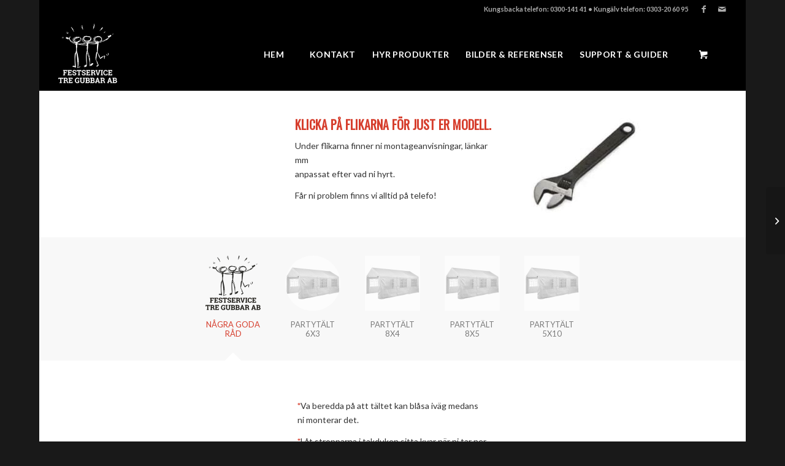

--- FILE ---
content_type: text/html; charset=UTF-8
request_url: https://tregubbar.se/blog/portfolio-item/monteringsanvisning-partytalt/
body_size: 18047
content:
<!DOCTYPE html>
<html lang="sv-SE" class="html_boxed responsive av-preloader-disabled  html_header_top html_logo_left html_main_nav_header html_menu_right html_large html_header_sticky html_header_shrinking html_header_topbar_active html_mobile_menu_tablet html_header_searchicon_disabled html_content_align_center html_header_unstick_top_disabled html_header_stretch html_elegant-blog html_av-submenu-hidden html_av-submenu-display-click html_av-overlay-side html_av-overlay-side-classic html_av-submenu-clone html_entry_id_4698 html_cart_at_menu av-cookies-no-cookie-consent av-no-preview av-default-lightbox html_text_menu_active av-mobile-menu-switch-default">
<head>
<meta charset="UTF-8" />


<!-- mobile setting -->
<meta name="viewport" content="width=device-width, initial-scale=1">

<!-- Scripts/CSS and wp_head hook -->
<title>Monteringsanvisning Partytält &#8211; Festservice Tre Gubbar AB</title>
<meta name='robots' content='max-image-preview:large' />
	<style>img:is([sizes="auto" i], [sizes^="auto," i]) { contain-intrinsic-size: 3000px 1500px }</style>
	<link rel="alternate" type="application/rss+xml" title="Festservice Tre Gubbar AB &raquo; Webbflöde" href="https://tregubbar.se/feed/" />
<link rel="alternate" type="application/rss+xml" title="Festservice Tre Gubbar AB &raquo; Kommentarsflöde" href="https://tregubbar.se/comments/feed/" />

<!-- google webfont font replacement -->

			<script type='text/javascript'>

				(function() {

					/*	check if webfonts are disabled by user setting via cookie - or user must opt in.	*/
					var html = document.getElementsByTagName('html')[0];
					var cookie_check = html.className.indexOf('av-cookies-needs-opt-in') >= 0 || html.className.indexOf('av-cookies-can-opt-out') >= 0;
					var allow_continue = true;
					var silent_accept_cookie = html.className.indexOf('av-cookies-user-silent-accept') >= 0;

					if( cookie_check && ! silent_accept_cookie )
					{
						if( ! document.cookie.match(/aviaCookieConsent/) || html.className.indexOf('av-cookies-session-refused') >= 0 )
						{
							allow_continue = false;
						}
						else
						{
							if( ! document.cookie.match(/aviaPrivacyRefuseCookiesHideBar/) )
							{
								allow_continue = false;
							}
							else if( ! document.cookie.match(/aviaPrivacyEssentialCookiesEnabled/) )
							{
								allow_continue = false;
							}
							else if( document.cookie.match(/aviaPrivacyGoogleWebfontsDisabled/) )
							{
								allow_continue = false;
							}
						}
					}

					if( allow_continue )
					{
						var f = document.createElement('link');

						f.type 	= 'text/css';
						f.rel 	= 'stylesheet';
						f.href 	= 'https://fonts.googleapis.com/css?family=Oswald%7CLato:300,400,700&display=auto';
						f.id 	= 'avia-google-webfont';

						document.getElementsByTagName('head')[0].appendChild(f);
					}
				})();

			</script>
			<style type="text/css">
.hasCountdown{text-shadow:transparent 0 1px 1px;overflow:hidden;padding:5px}
.countdown_rtl{direction:rtl}
.countdown_holding span{background-color:#ccc}
.countdown_row{clear:both;width:100%;text-align:center}
.countdown_show1 .countdown_section{width:98%}
.countdown_show2 .countdown_section{width:48%}
.countdown_show3 .countdown_section{width:32.5%}
.countdown_show4 .countdown_section{width:24.5%}
.countdown_show5 .countdown_section{width:19.5%}
.countdown_show6 .countdown_section{width:16.25%}
.countdown_show7 .countdown_section{width:14%}
.countdown_section{display:block;float:left;font-size:75%;text-align:center;margin:3px 0}
.countdown_amount{font-size:200%}
.countdown_descr{display:block;width:100%}
a.countdown_infolink{display:block;border-radius:10px;width:14px;height:13px;float:right;font-size:9px;line-height:13px;font-weight:700;text-align:center;position:relative;top:-15px;border:1px solid}
#countdown-preview{padding:10px}
</style>
<link rel='stylesheet' id='wp-block-library-css' href='https://tregubbar.se/wp-includes/css/dist/block-library/style.min.css?ver=6.7.4' type='text/css' media='all' />
<style id='global-styles-inline-css' type='text/css'>
:root{--wp--preset--aspect-ratio--square: 1;--wp--preset--aspect-ratio--4-3: 4/3;--wp--preset--aspect-ratio--3-4: 3/4;--wp--preset--aspect-ratio--3-2: 3/2;--wp--preset--aspect-ratio--2-3: 2/3;--wp--preset--aspect-ratio--16-9: 16/9;--wp--preset--aspect-ratio--9-16: 9/16;--wp--preset--color--black: #000000;--wp--preset--color--cyan-bluish-gray: #abb8c3;--wp--preset--color--white: #ffffff;--wp--preset--color--pale-pink: #f78da7;--wp--preset--color--vivid-red: #cf2e2e;--wp--preset--color--luminous-vivid-orange: #ff6900;--wp--preset--color--luminous-vivid-amber: #fcb900;--wp--preset--color--light-green-cyan: #7bdcb5;--wp--preset--color--vivid-green-cyan: #00d084;--wp--preset--color--pale-cyan-blue: #8ed1fc;--wp--preset--color--vivid-cyan-blue: #0693e3;--wp--preset--color--vivid-purple: #9b51e0;--wp--preset--color--metallic-red: #b02b2c;--wp--preset--color--maximum-yellow-red: #edae44;--wp--preset--color--yellow-sun: #eeee22;--wp--preset--color--palm-leaf: #83a846;--wp--preset--color--aero: #7bb0e7;--wp--preset--color--old-lavender: #745f7e;--wp--preset--color--steel-teal: #5f8789;--wp--preset--color--raspberry-pink: #d65799;--wp--preset--color--medium-turquoise: #4ecac2;--wp--preset--gradient--vivid-cyan-blue-to-vivid-purple: linear-gradient(135deg,rgba(6,147,227,1) 0%,rgb(155,81,224) 100%);--wp--preset--gradient--light-green-cyan-to-vivid-green-cyan: linear-gradient(135deg,rgb(122,220,180) 0%,rgb(0,208,130) 100%);--wp--preset--gradient--luminous-vivid-amber-to-luminous-vivid-orange: linear-gradient(135deg,rgba(252,185,0,1) 0%,rgba(255,105,0,1) 100%);--wp--preset--gradient--luminous-vivid-orange-to-vivid-red: linear-gradient(135deg,rgba(255,105,0,1) 0%,rgb(207,46,46) 100%);--wp--preset--gradient--very-light-gray-to-cyan-bluish-gray: linear-gradient(135deg,rgb(238,238,238) 0%,rgb(169,184,195) 100%);--wp--preset--gradient--cool-to-warm-spectrum: linear-gradient(135deg,rgb(74,234,220) 0%,rgb(151,120,209) 20%,rgb(207,42,186) 40%,rgb(238,44,130) 60%,rgb(251,105,98) 80%,rgb(254,248,76) 100%);--wp--preset--gradient--blush-light-purple: linear-gradient(135deg,rgb(255,206,236) 0%,rgb(152,150,240) 100%);--wp--preset--gradient--blush-bordeaux: linear-gradient(135deg,rgb(254,205,165) 0%,rgb(254,45,45) 50%,rgb(107,0,62) 100%);--wp--preset--gradient--luminous-dusk: linear-gradient(135deg,rgb(255,203,112) 0%,rgb(199,81,192) 50%,rgb(65,88,208) 100%);--wp--preset--gradient--pale-ocean: linear-gradient(135deg,rgb(255,245,203) 0%,rgb(182,227,212) 50%,rgb(51,167,181) 100%);--wp--preset--gradient--electric-grass: linear-gradient(135deg,rgb(202,248,128) 0%,rgb(113,206,126) 100%);--wp--preset--gradient--midnight: linear-gradient(135deg,rgb(2,3,129) 0%,rgb(40,116,252) 100%);--wp--preset--font-size--small: 1rem;--wp--preset--font-size--medium: 1.125rem;--wp--preset--font-size--large: 1.75rem;--wp--preset--font-size--x-large: clamp(1.75rem, 3vw, 2.25rem);--wp--preset--font-family--inter: "Inter", sans-serif;--wp--preset--font-family--cardo: Cardo;--wp--preset--spacing--20: 0.44rem;--wp--preset--spacing--30: 0.67rem;--wp--preset--spacing--40: 1rem;--wp--preset--spacing--50: 1.5rem;--wp--preset--spacing--60: 2.25rem;--wp--preset--spacing--70: 3.38rem;--wp--preset--spacing--80: 5.06rem;--wp--preset--shadow--natural: 6px 6px 9px rgba(0, 0, 0, 0.2);--wp--preset--shadow--deep: 12px 12px 50px rgba(0, 0, 0, 0.4);--wp--preset--shadow--sharp: 6px 6px 0px rgba(0, 0, 0, 0.2);--wp--preset--shadow--outlined: 6px 6px 0px -3px rgba(255, 255, 255, 1), 6px 6px rgba(0, 0, 0, 1);--wp--preset--shadow--crisp: 6px 6px 0px rgba(0, 0, 0, 1);}:root { --wp--style--global--content-size: 800px;--wp--style--global--wide-size: 1130px; }:where(body) { margin: 0; }.wp-site-blocks > .alignleft { float: left; margin-right: 2em; }.wp-site-blocks > .alignright { float: right; margin-left: 2em; }.wp-site-blocks > .aligncenter { justify-content: center; margin-left: auto; margin-right: auto; }:where(.is-layout-flex){gap: 0.5em;}:where(.is-layout-grid){gap: 0.5em;}.is-layout-flow > .alignleft{float: left;margin-inline-start: 0;margin-inline-end: 2em;}.is-layout-flow > .alignright{float: right;margin-inline-start: 2em;margin-inline-end: 0;}.is-layout-flow > .aligncenter{margin-left: auto !important;margin-right: auto !important;}.is-layout-constrained > .alignleft{float: left;margin-inline-start: 0;margin-inline-end: 2em;}.is-layout-constrained > .alignright{float: right;margin-inline-start: 2em;margin-inline-end: 0;}.is-layout-constrained > .aligncenter{margin-left: auto !important;margin-right: auto !important;}.is-layout-constrained > :where(:not(.alignleft):not(.alignright):not(.alignfull)){max-width: var(--wp--style--global--content-size);margin-left: auto !important;margin-right: auto !important;}.is-layout-constrained > .alignwide{max-width: var(--wp--style--global--wide-size);}body .is-layout-flex{display: flex;}.is-layout-flex{flex-wrap: wrap;align-items: center;}.is-layout-flex > :is(*, div){margin: 0;}body .is-layout-grid{display: grid;}.is-layout-grid > :is(*, div){margin: 0;}body{padding-top: 0px;padding-right: 0px;padding-bottom: 0px;padding-left: 0px;}a:where(:not(.wp-element-button)){text-decoration: underline;}:root :where(.wp-element-button, .wp-block-button__link){background-color: #32373c;border-width: 0;color: #fff;font-family: inherit;font-size: inherit;line-height: inherit;padding: calc(0.667em + 2px) calc(1.333em + 2px);text-decoration: none;}.has-black-color{color: var(--wp--preset--color--black) !important;}.has-cyan-bluish-gray-color{color: var(--wp--preset--color--cyan-bluish-gray) !important;}.has-white-color{color: var(--wp--preset--color--white) !important;}.has-pale-pink-color{color: var(--wp--preset--color--pale-pink) !important;}.has-vivid-red-color{color: var(--wp--preset--color--vivid-red) !important;}.has-luminous-vivid-orange-color{color: var(--wp--preset--color--luminous-vivid-orange) !important;}.has-luminous-vivid-amber-color{color: var(--wp--preset--color--luminous-vivid-amber) !important;}.has-light-green-cyan-color{color: var(--wp--preset--color--light-green-cyan) !important;}.has-vivid-green-cyan-color{color: var(--wp--preset--color--vivid-green-cyan) !important;}.has-pale-cyan-blue-color{color: var(--wp--preset--color--pale-cyan-blue) !important;}.has-vivid-cyan-blue-color{color: var(--wp--preset--color--vivid-cyan-blue) !important;}.has-vivid-purple-color{color: var(--wp--preset--color--vivid-purple) !important;}.has-metallic-red-color{color: var(--wp--preset--color--metallic-red) !important;}.has-maximum-yellow-red-color{color: var(--wp--preset--color--maximum-yellow-red) !important;}.has-yellow-sun-color{color: var(--wp--preset--color--yellow-sun) !important;}.has-palm-leaf-color{color: var(--wp--preset--color--palm-leaf) !important;}.has-aero-color{color: var(--wp--preset--color--aero) !important;}.has-old-lavender-color{color: var(--wp--preset--color--old-lavender) !important;}.has-steel-teal-color{color: var(--wp--preset--color--steel-teal) !important;}.has-raspberry-pink-color{color: var(--wp--preset--color--raspberry-pink) !important;}.has-medium-turquoise-color{color: var(--wp--preset--color--medium-turquoise) !important;}.has-black-background-color{background-color: var(--wp--preset--color--black) !important;}.has-cyan-bluish-gray-background-color{background-color: var(--wp--preset--color--cyan-bluish-gray) !important;}.has-white-background-color{background-color: var(--wp--preset--color--white) !important;}.has-pale-pink-background-color{background-color: var(--wp--preset--color--pale-pink) !important;}.has-vivid-red-background-color{background-color: var(--wp--preset--color--vivid-red) !important;}.has-luminous-vivid-orange-background-color{background-color: var(--wp--preset--color--luminous-vivid-orange) !important;}.has-luminous-vivid-amber-background-color{background-color: var(--wp--preset--color--luminous-vivid-amber) !important;}.has-light-green-cyan-background-color{background-color: var(--wp--preset--color--light-green-cyan) !important;}.has-vivid-green-cyan-background-color{background-color: var(--wp--preset--color--vivid-green-cyan) !important;}.has-pale-cyan-blue-background-color{background-color: var(--wp--preset--color--pale-cyan-blue) !important;}.has-vivid-cyan-blue-background-color{background-color: var(--wp--preset--color--vivid-cyan-blue) !important;}.has-vivid-purple-background-color{background-color: var(--wp--preset--color--vivid-purple) !important;}.has-metallic-red-background-color{background-color: var(--wp--preset--color--metallic-red) !important;}.has-maximum-yellow-red-background-color{background-color: var(--wp--preset--color--maximum-yellow-red) !important;}.has-yellow-sun-background-color{background-color: var(--wp--preset--color--yellow-sun) !important;}.has-palm-leaf-background-color{background-color: var(--wp--preset--color--palm-leaf) !important;}.has-aero-background-color{background-color: var(--wp--preset--color--aero) !important;}.has-old-lavender-background-color{background-color: var(--wp--preset--color--old-lavender) !important;}.has-steel-teal-background-color{background-color: var(--wp--preset--color--steel-teal) !important;}.has-raspberry-pink-background-color{background-color: var(--wp--preset--color--raspberry-pink) !important;}.has-medium-turquoise-background-color{background-color: var(--wp--preset--color--medium-turquoise) !important;}.has-black-border-color{border-color: var(--wp--preset--color--black) !important;}.has-cyan-bluish-gray-border-color{border-color: var(--wp--preset--color--cyan-bluish-gray) !important;}.has-white-border-color{border-color: var(--wp--preset--color--white) !important;}.has-pale-pink-border-color{border-color: var(--wp--preset--color--pale-pink) !important;}.has-vivid-red-border-color{border-color: var(--wp--preset--color--vivid-red) !important;}.has-luminous-vivid-orange-border-color{border-color: var(--wp--preset--color--luminous-vivid-orange) !important;}.has-luminous-vivid-amber-border-color{border-color: var(--wp--preset--color--luminous-vivid-amber) !important;}.has-light-green-cyan-border-color{border-color: var(--wp--preset--color--light-green-cyan) !important;}.has-vivid-green-cyan-border-color{border-color: var(--wp--preset--color--vivid-green-cyan) !important;}.has-pale-cyan-blue-border-color{border-color: var(--wp--preset--color--pale-cyan-blue) !important;}.has-vivid-cyan-blue-border-color{border-color: var(--wp--preset--color--vivid-cyan-blue) !important;}.has-vivid-purple-border-color{border-color: var(--wp--preset--color--vivid-purple) !important;}.has-metallic-red-border-color{border-color: var(--wp--preset--color--metallic-red) !important;}.has-maximum-yellow-red-border-color{border-color: var(--wp--preset--color--maximum-yellow-red) !important;}.has-yellow-sun-border-color{border-color: var(--wp--preset--color--yellow-sun) !important;}.has-palm-leaf-border-color{border-color: var(--wp--preset--color--palm-leaf) !important;}.has-aero-border-color{border-color: var(--wp--preset--color--aero) !important;}.has-old-lavender-border-color{border-color: var(--wp--preset--color--old-lavender) !important;}.has-steel-teal-border-color{border-color: var(--wp--preset--color--steel-teal) !important;}.has-raspberry-pink-border-color{border-color: var(--wp--preset--color--raspberry-pink) !important;}.has-medium-turquoise-border-color{border-color: var(--wp--preset--color--medium-turquoise) !important;}.has-vivid-cyan-blue-to-vivid-purple-gradient-background{background: var(--wp--preset--gradient--vivid-cyan-blue-to-vivid-purple) !important;}.has-light-green-cyan-to-vivid-green-cyan-gradient-background{background: var(--wp--preset--gradient--light-green-cyan-to-vivid-green-cyan) !important;}.has-luminous-vivid-amber-to-luminous-vivid-orange-gradient-background{background: var(--wp--preset--gradient--luminous-vivid-amber-to-luminous-vivid-orange) !important;}.has-luminous-vivid-orange-to-vivid-red-gradient-background{background: var(--wp--preset--gradient--luminous-vivid-orange-to-vivid-red) !important;}.has-very-light-gray-to-cyan-bluish-gray-gradient-background{background: var(--wp--preset--gradient--very-light-gray-to-cyan-bluish-gray) !important;}.has-cool-to-warm-spectrum-gradient-background{background: var(--wp--preset--gradient--cool-to-warm-spectrum) !important;}.has-blush-light-purple-gradient-background{background: var(--wp--preset--gradient--blush-light-purple) !important;}.has-blush-bordeaux-gradient-background{background: var(--wp--preset--gradient--blush-bordeaux) !important;}.has-luminous-dusk-gradient-background{background: var(--wp--preset--gradient--luminous-dusk) !important;}.has-pale-ocean-gradient-background{background: var(--wp--preset--gradient--pale-ocean) !important;}.has-electric-grass-gradient-background{background: var(--wp--preset--gradient--electric-grass) !important;}.has-midnight-gradient-background{background: var(--wp--preset--gradient--midnight) !important;}.has-small-font-size{font-size: var(--wp--preset--font-size--small) !important;}.has-medium-font-size{font-size: var(--wp--preset--font-size--medium) !important;}.has-large-font-size{font-size: var(--wp--preset--font-size--large) !important;}.has-x-large-font-size{font-size: var(--wp--preset--font-size--x-large) !important;}.has-inter-font-family{font-family: var(--wp--preset--font-family--inter) !important;}.has-cardo-font-family{font-family: var(--wp--preset--font-family--cardo) !important;}
:where(.wp-block-post-template.is-layout-flex){gap: 1.25em;}:where(.wp-block-post-template.is-layout-grid){gap: 1.25em;}
:where(.wp-block-columns.is-layout-flex){gap: 2em;}:where(.wp-block-columns.is-layout-grid){gap: 2em;}
:root :where(.wp-block-pullquote){font-size: 1.5em;line-height: 1.6;}
</style>
<link rel='stylesheet' id='contact-form-7-css' href='https://tregubbar.se/wp-content/plugins/contact-form-7/includes/css/styles.css?ver=6.0.4' type='text/css' media='all' />
<link rel='stylesheet' id='eeb-css-frontend-css' href='https://tregubbar.se/wp-content/plugins/email-encoder-bundle/core/includes/assets/css/style.css?ver=250224-203313' type='text/css' media='all' />
<link rel='stylesheet' id='dashicons-css' href='https://tregubbar.se/wp-includes/css/dashicons.min.css?ver=6.7.4' type='text/css' media='all' />
<style id='woocommerce-inline-inline-css' type='text/css'>
.woocommerce form .form-row .required { visibility: visible; }
</style>
<link rel='stylesheet' id='jquery-ui-style-css' href='https://tregubbar.se/wp-content/plugins/booster-plus-for-woocommerce/includes/css/jquery-ui.css?ver=1769347734' type='text/css' media='all' />
<link rel='stylesheet' id='wcj-timepicker-style-css' href='https://tregubbar.se/wp-content/plugins/booster-plus-for-woocommerce/includes/lib/timepicker/jquery.timepicker.min.css?ver=6.0.5' type='text/css' media='all' />
<link rel='stylesheet' id='brands-styles-css' href='https://tregubbar.se/wp-content/plugins/woocommerce/assets/css/brands.css?ver=9.7.2' type='text/css' media='all' />
<link rel='stylesheet' id='wpsoftdev-wcpca-main-css-css' href='https://tregubbar.se/wp-content/plugins/wpsoftdev-wc-product-category-accordion/assets/css/style.css?ver=1.0.5' type='text/css' media='all' />
<link rel='stylesheet' id='avia-merged-styles-css' href='https://tregubbar.se/wp-content/uploads/dynamic_avia/avia-merged-styles-65e2f58d8e12271cc9cf05756bdf264b---6949dcc6c2652.css' type='text/css' media='all' />
<link rel='stylesheet' id='avia-single-post-4698-css' href='https://tregubbar.se/wp-content/uploads/dynamic_avia/avia_posts_css/post-4698.css?ver=ver-1766459060' type='text/css' media='all' />
<script type="text/javascript" src="https://tregubbar.se/wp-includes/js/jquery/jquery.min.js?ver=3.7.1" id="jquery-core-js"></script>
<script type="text/javascript" src="https://tregubbar.se/wp-includes/js/jquery/jquery-migrate.min.js?ver=3.4.1" id="jquery-migrate-js"></script>
<script type="text/javascript" src="https://tregubbar.se/wp-content/plugins/email-encoder-bundle/core/includes/assets/js/custom.js?ver=250224-203313" id="eeb-js-frontend-js"></script>
<script type="text/javascript" src="https://tregubbar.se/wp-content/plugins/woocommerce/assets/js/js-cookie/js.cookie.min.js?ver=2.1.4-wc.9.7.2" id="js-cookie-js" defer="defer" data-wp-strategy="defer"></script>
<script type="text/javascript" id="wc-cart-fragments-js-extra">
/* <![CDATA[ */
var wc_cart_fragments_params = {"ajax_url":"\/wp-admin\/admin-ajax.php","wc_ajax_url":"\/?wc-ajax=%%endpoint%%","cart_hash_key":"wc_cart_hash_63926f47cb133d1626f05ee47203c74e","fragment_name":"wc_fragments_63926f47cb133d1626f05ee47203c74e","request_timeout":"5000"};
/* ]]> */
</script>
<script type="text/javascript" src="https://tregubbar.se/wp-content/plugins/woocommerce/assets/js/frontend/cart-fragments.min.js?ver=9.7.2" id="wc-cart-fragments-js" defer="defer" data-wp-strategy="defer"></script>
<script type="text/javascript" src="https://tregubbar.se/wp-content/plugins/woocommerce/assets/js/jquery-blockui/jquery.blockUI.min.js?ver=2.7.0-wc.9.7.2" id="jquery-blockui-js" defer="defer" data-wp-strategy="defer"></script>
<script type="text/javascript" id="wc-add-to-cart-js-extra">
/* <![CDATA[ */
var wc_add_to_cart_params = {"ajax_url":"\/wp-admin\/admin-ajax.php","wc_ajax_url":"\/?wc-ajax=%%endpoint%%","i18n_view_cart":"Visa varukorg","cart_url":"https:\/\/tregubbar.se\/varukorg\/","is_cart":"","cart_redirect_after_add":"no"};
/* ]]> */
</script>
<script type="text/javascript" src="https://tregubbar.se/wp-content/plugins/woocommerce/assets/js/frontend/add-to-cart.min.js?ver=9.7.2" id="wc-add-to-cart-js" defer="defer" data-wp-strategy="defer"></script>
<script type="text/javascript" id="woocommerce-js-extra">
/* <![CDATA[ */
var woocommerce_params = {"ajax_url":"\/wp-admin\/admin-ajax.php","wc_ajax_url":"\/?wc-ajax=%%endpoint%%","i18n_password_show":"Visa l\u00f6senord","i18n_password_hide":"D\u00f6lj l\u00f6senord"};
/* ]]> */
</script>
<script type="text/javascript" src="https://tregubbar.se/wp-content/plugins/woocommerce/assets/js/frontend/woocommerce.min.js?ver=9.7.2" id="woocommerce-js" defer="defer" data-wp-strategy="defer"></script>
<script type="text/javascript" src="https://tregubbar.se/wp-content/uploads/dynamic_avia/avia-head-scripts-d73a0d4e3379767a508e1451e323f2e8---6949dcc6d5347.js" id="avia-head-scripts-js"></script>
<link rel="https://api.w.org/" href="https://tregubbar.se/wp-json/" /><link rel="alternate" title="JSON" type="application/json" href="https://tregubbar.se/wp-json/wp/v2/portfolio/4698" /><link rel="EditURI" type="application/rsd+xml" title="RSD" href="https://tregubbar.se/xmlrpc.php?rsd" />
<meta name="generator" content="WordPress 6.7.4" />
<meta name="generator" content="WooCommerce 9.7.2" />
<link rel="canonical" href="https://tregubbar.se/blog/portfolio-item/monteringsanvisning-partytalt/" />
<link rel='shortlink' href='https://tregubbar.se/?p=4698' />
<link rel="alternate" title="oEmbed (JSON)" type="application/json+oembed" href="https://tregubbar.se/wp-json/oembed/1.0/embed?url=https%3A%2F%2Ftregubbar.se%2Fblog%2Fportfolio-item%2Fmonteringsanvisning-partytalt%2F" />
<link rel="alternate" title="oEmbed (XML)" type="text/xml+oembed" href="https://tregubbar.se/wp-json/oembed/1.0/embed?url=https%3A%2F%2Ftregubbar.se%2Fblog%2Fportfolio-item%2Fmonteringsanvisning-partytalt%2F&#038;format=xml" />
<link rel="profile" href="https://gmpg.org/xfn/11" />
<link rel="alternate" type="application/rss+xml" title="Festservice Tre Gubbar AB RSS2 Feed" href="https://tregubbar.se/feed/" />
<link rel="pingback" href="https://tregubbar.se/xmlrpc.php" />
<!--[if lt IE 9]><script src="https://tregubbar.se/wp-content/themes/enfold/js/html5shiv.js"></script><![endif]-->
<link rel="icon" href="https://tregubbar.se/wp-content/uploads/2020/02/Logga-tre-gubbar-svart-utan-bakgrund-e1572880709116-288x300.png" type="image/png">
	<noscript><style>.woocommerce-product-gallery{ opacity: 1 !important; }</style></noscript>
	
<!-- To speed up the rendering and to display the site as fast as possible to the user we include some styles and scripts for above the fold content inline -->
<script type="text/javascript">'use strict';var avia_is_mobile=!1;if(/Android|webOS|iPhone|iPad|iPod|BlackBerry|IEMobile|Opera Mini/i.test(navigator.userAgent)&&'ontouchstart' in document.documentElement){avia_is_mobile=!0;document.documentElement.className+=' avia_mobile '}
else{document.documentElement.className+=' avia_desktop '};document.documentElement.className+=' js_active ';(function(){var e=['-webkit-','-moz-','-ms-',''],n='',o=!1,a=!1;for(var t in e){if(e[t]+'transform' in document.documentElement.style){o=!0;n=e[t]+'transform'};if(e[t]+'perspective' in document.documentElement.style){a=!0}};if(o){document.documentElement.className+=' avia_transform '};if(a){document.documentElement.className+=' avia_transform3d '};if(typeof document.getElementsByClassName=='function'&&typeof document.documentElement.getBoundingClientRect=='function'&&avia_is_mobile==!1){if(n&&window.innerHeight>0){setTimeout(function(){var e=0,o={},a=0,t=document.getElementsByClassName('av-parallax'),i=window.pageYOffset||document.documentElement.scrollTop;for(e=0;e<t.length;e++){t[e].style.top='0px';o=t[e].getBoundingClientRect();a=Math.ceil((window.innerHeight+i-o.top)*0.3);t[e].style[n]='translate(0px, '+a+'px)';t[e].style.top='auto';t[e].className+=' enabled-parallax '}},50)}}})();</script><style class='wp-fonts-local' type='text/css'>
@font-face{font-family:Inter;font-style:normal;font-weight:300 900;font-display:fallback;src:url('https://tregubbar.se/wp-content/plugins/woocommerce/assets/fonts/Inter-VariableFont_slnt,wght.woff2') format('woff2');font-stretch:normal;}
@font-face{font-family:Cardo;font-style:normal;font-weight:400;font-display:fallback;src:url('https://tregubbar.se/wp-content/plugins/woocommerce/assets/fonts/cardo_normal_400.woff2') format('woff2');}
</style>
<style type="text/css">
		@font-face {font-family: 'entypo-fontello'; font-weight: normal; font-style: normal; font-display: auto;
		src: url('https://tregubbar.se/wp-content/themes/enfold/config-templatebuilder/avia-template-builder/assets/fonts/entypo-fontello.woff2') format('woff2'),
		url('https://tregubbar.se/wp-content/themes/enfold/config-templatebuilder/avia-template-builder/assets/fonts/entypo-fontello.woff') format('woff'),
		url('https://tregubbar.se/wp-content/themes/enfold/config-templatebuilder/avia-template-builder/assets/fonts/entypo-fontello.ttf') format('truetype'),
		url('https://tregubbar.se/wp-content/themes/enfold/config-templatebuilder/avia-template-builder/assets/fonts/entypo-fontello.svg#entypo-fontello') format('svg'),
		url('https://tregubbar.se/wp-content/themes/enfold/config-templatebuilder/avia-template-builder/assets/fonts/entypo-fontello.eot'),
		url('https://tregubbar.se/wp-content/themes/enfold/config-templatebuilder/avia-template-builder/assets/fonts/entypo-fontello.eot?#iefix') format('embedded-opentype');
		} #top .avia-font-entypo-fontello, body .avia-font-entypo-fontello, html body [data-av_iconfont='entypo-fontello']:before{ font-family: 'entypo-fontello'; }
		</style>

<!--
Debugging Info for Theme support: 

Theme: Enfold
Version: 5.7
Installed: enfold
AviaFramework Version: 5.6
AviaBuilder Version: 5.3
aviaElementManager Version: 1.0.1
- - - - - - - - - - -
ChildTheme: Enfold Child
ChildTheme Version: 1.0
ChildTheme Installed: enfold

- - - - - - - - - - -
ML:8589934592-PU:49-PLA:13
WP:6.7.4
Compress: CSS:all theme files - JS:all theme files
Updates: disabled
PLAu:10
-->
</head>

<body id="top" class="portfolio-template-default single single-portfolio postid-4698 wp-custom-logo boxed no_sidebar_border rtl_columns av-curtain-numeric oswald lato  theme-enfold woocommerce-no-js avia-responsive-images-support avia-woocommerce-30 av-recaptcha-enabled av-google-badge-hide" itemscope="itemscope" itemtype="https://schema.org/WebPage" >

	
	<div id='wrap_all'>

	
<header id='header' class='all_colors header_color dark_bg_color  av_header_top av_logo_left av_main_nav_header av_menu_right av_large av_header_sticky av_header_shrinking av_header_stretch av_mobile_menu_tablet av_header_searchicon_disabled av_header_unstick_top_disabled av_seperator_big_border av_bottom_nav_disabled  av_alternate_logo_active' data-av_shrink_factor='50' role="banner" itemscope="itemscope" itemtype="https://schema.org/WPHeader" >

		<div id='header_meta' class='container_wrap container_wrap_meta  av_icon_active_right av_extra_header_active av_phone_active_right av_entry_id_4698'>

			      <div class='container'>
			      <ul class='noLightbox social_bookmarks icon_count_2'><li class='social_bookmarks_facebook av-social-link-facebook social_icon_1'><a target="_blank" aria-label="Link to Facebook" href='https://www.facebook.com/tregubbarkungsbacka/' aria-hidden='false' data-av_icon='' data-av_iconfont='entypo-fontello' title='Facebook' rel="noopener"><span class='avia_hidden_link_text'>Facebook</span></a></li><li class='social_bookmarks_mail av-social-link-mail social_icon_2'><a aria-label="Link to Mail" href="javascript:;" data-enc-email="vasb[at]gerthoone.fr" aria-hidden="false" data-av_icon="" data-av_iconfont="entypo-fontello" title="Mail" class="mail-link" data-wpel-link="ignore"><span class='avia_hidden_link_text'>Mail</span></a></li></ul><div class='phone-info '><div>Kungsbacka telefon: 0300-141 41 • Kungälv telefon: 0303-20 60 95</div></div>			      </div>
		</div>

		<div  id='header_main' class='container_wrap container_wrap_logo'>

        <div class='container av-logo-container'><div class='inner-container'><span class='logo avia-standard-logo'><a href='https://tregubbar.se/' class='' aria-label='Logga-tre-gubbar_neg' title='Logga-tre-gubbar_neg'><img src="https://tregubbar.se/wp-content/uploads/2020/03/Logga-tre-gubbar_neg.png" srcset="https://tregubbar.se/wp-content/uploads/2020/03/Logga-tre-gubbar_neg.png 700w, https://tregubbar.se/wp-content/uploads/2020/03/Logga-tre-gubbar_neg-290x300.png 290w, https://tregubbar.se/wp-content/uploads/2020/03/Logga-tre-gubbar_neg-36x36.png 36w, https://tregubbar.se/wp-content/uploads/2020/03/Logga-tre-gubbar_neg-682x705.png 682w, https://tregubbar.se/wp-content/uploads/2020/03/Logga-tre-gubbar_neg-600x621.png 600w" sizes="(max-width: 700px) 100vw, 700px" height="100" width="300" alt='Festservice Tre Gubbar AB' title='Logga-tre-gubbar_neg' /></a></span><nav class='main_menu' data-selectname='Välj en sida'  role="navigation" itemscope="itemscope" itemtype="https://schema.org/SiteNavigationElement" ><div class="avia-menu av-main-nav-wrap"><ul role="menu" class="menu av-main-nav" id="avia-menu"><li role="menuitem" id="menu-item-915" class="menu-item menu-item-type-custom menu-item-object-custom menu-item-home menu-item-top-level menu-item-top-level-1"><a href="https://tregubbar.se/" itemprop="url" tabindex="0"><span class="avia-bullet"></span><span class="avia-menu-text">Hem</span><span class="avia-menu-fx"><span class="avia-arrow-wrap"><span class="avia-arrow"></span></span></span></a></li>
<li role="menuitem" id="menu-item-971" class="menu-item menu-item-type-post_type menu-item-object-page menu-item-has-children menu-item-top-level menu-item-top-level-2"><a href="https://tregubbar.se/kontakt/" itemprop="url" tabindex="0"><span class="avia-bullet"></span><span class="avia-menu-text">Kontakt</span><span class="avia-menu-fx"><span class="avia-arrow-wrap"><span class="avia-arrow"></span></span></span></a>


<ul class="sub-menu">
	<li role="menuitem" id="menu-item-2449" class="menu-item menu-item-type-post_type menu-item-object-page"><a href="https://tregubbar.se/om-oss/" itemprop="url" tabindex="0"><span class="avia-bullet"></span><span class="avia-menu-text">Om oss</span></a></li>
	<li role="menuitem" id="menu-item-21993" class="menu-item menu-item-type-post_type menu-item-object-page"><a href="https://tregubbar.se/valj-ort-oppettider/" itemprop="url" tabindex="0"><span class="avia-bullet"></span><span class="avia-menu-text">Öppettider</span></a></li>
</ul>
</li>
<li role="menuitem" id="menu-item-21698" class="menu-item menu-item-type-post_type menu-item-object-page menu-item-top-level menu-item-top-level-3"><a href="https://tregubbar.se/valj-ort/" itemprop="url" tabindex="0"><span class="avia-bullet"></span><span class="avia-menu-text">Hyr produkter</span><span class="avia-menu-fx"><span class="avia-arrow-wrap"><span class="avia-arrow"></span></span></span></a></li>
<li role="menuitem" id="menu-item-2433" class="menu-item menu-item-type-post_type menu-item-object-page menu-item-has-children menu-item-top-level menu-item-top-level-4"><a href="https://tregubbar.se/bilder-referenser/" itemprop="url" tabindex="0"><span class="avia-bullet"></span><span class="avia-menu-text">Bilder &#038; Referenser</span><span class="avia-menu-fx"><span class="avia-arrow-wrap"><span class="avia-arrow"></span></span></span></a>


<ul class="sub-menu">
	<li role="menuitem" id="menu-item-4601" class="menu-item menu-item-type-post_type menu-item-object-page"><a href="https://tregubbar.se/bilder-referenser/talt/" itemprop="url" tabindex="0"><span class="avia-bullet"></span><span class="avia-menu-text">Tält</span></a></li>
	<li role="menuitem" id="menu-item-4600" class="menu-item menu-item-type-post_type menu-item-object-page"><a href="https://tregubbar.se/bilder-referenser/talt-2/" itemprop="url" tabindex="0"><span class="avia-bullet"></span><span class="avia-menu-text">Möbler</span></a></li>
	<li role="menuitem" id="menu-item-4599" class="menu-item menu-item-type-post_type menu-item-object-page"><a href="https://tregubbar.se/bilder-referenser/talt-3/" itemprop="url" tabindex="0"><span class="avia-bullet"></span><span class="avia-menu-text">Bar &#038; Kyl</span></a></li>
	<li role="menuitem" id="menu-item-4598" class="menu-item menu-item-type-post_type menu-item-object-page"><a href="https://tregubbar.se/bilder-referenser/talt-4/" itemprop="url" tabindex="0"><span class="avia-bullet"></span><span class="avia-menu-text">Lite mer udda bilder</span></a></li>
	<li role="menuitem" id="menu-item-4596" class="menu-item menu-item-type-post_type menu-item-object-page"><a href="https://tregubbar.se/bilder-referenser/talt-5/" itemprop="url" tabindex="0"><span class="avia-bullet"></span><span class="avia-menu-text">Entré &#038; garderob</span></a></li>
	<li role="menuitem" id="menu-item-4597" class="menu-item menu-item-type-post_type menu-item-object-page"><a href="https://tregubbar.se/bilder-referenser/talt-6/" itemprop="url" tabindex="0"><span class="avia-bullet"></span><span class="avia-menu-text">Scener</span></a></li>
	<li role="menuitem" id="menu-item-4595" class="menu-item menu-item-type-post_type menu-item-object-page"><a href="https://tregubbar.se/bilder-referenser/talt-7/" itemprop="url" tabindex="0"><span class="avia-bullet"></span><span class="avia-menu-text">Dekor</span></a></li>
</ul>
</li>
<li role="menuitem" id="menu-item-4007" class="menu-item menu-item-type-post_type menu-item-object-page menu-item-top-level menu-item-top-level-5"><a href="https://tregubbar.se/support-guider/" itemprop="url" tabindex="0"><span class="avia-bullet"></span><span class="avia-menu-text">Support &#038; Guider</span><span class="avia-menu-fx"><span class="avia-arrow-wrap"><span class="avia-arrow"></span></span></span></a></li>
<li class="av-burger-menu-main menu-item-avia-special " role="menuitem">
	        			<a href="#" aria-label="Menu" aria-hidden="false">
							<span class="av-hamburger av-hamburger--spin av-js-hamburger">
								<span class="av-hamburger-box">
						          <span class="av-hamburger-inner"></span>
						          <strong>Menu</strong>
								</span>
							</span>
							<span class="avia_hidden_link_text">Menu</span>
						</a>
	        		   </li></ul></div><ul id="menu-item-shop" class = 'menu-item cart_dropdown ' data-success='är tillagt i kundvagnen'><li class="cart_dropdown_first"><a class='cart_dropdown_link' href='https://tregubbar.se/varukorg/'><span aria-hidden='true' data-av_icon='' data-av_iconfont='entypo-fontello'></span><span class='av-cart-counter '>0</span><span class="avia_hidden_link_text">Shopping Cart</span></a><!--<span class='cart_subtotal'><span class="woocommerce-Price-amount amount"><bdi>0,00&nbsp;<span class="woocommerce-Price-currencySymbol">&#107;&#114;</span></bdi></span></span>--><div class="dropdown_widget dropdown_widget_cart"><div class="avia-arrow"></div><div class="widget_shopping_cart_content"></div></div></li></ul></nav></div> </div> 
		<!-- end container_wrap-->
		</div>
<div class="header_bg"></div>
<!-- end header -->
</header>

	<div id='main' class='all_colors' data-scroll-offset='116'>

	<div id='av-layout-grid-1'  class='av-layout-grid-container av-3ui62y-f72e3f63d4077e3a92fb1ff58b0f276c entry-content-wrapper main_color av-flex-cells  avia-builder-el-0  el_before_av_tab_section  avia-builder-el-first   container_wrap fullsize'  >
<div class='flex_cell av-23md62-4aa09a98a78a88526a09d359056bd03e av-gridrow-cell av_one_full no_margin  avia-builder-el-1  avia-builder-el-no-sibling '  ><div class='flex_cell_inner'>
<div class='flex_column_table av-4se5e5-cbfe17e23db69539b5531ac20d59be61 sc-av_one_third av-equal-height-column-flextable'><div  class='flex_column av-4se5e5-cbfe17e23db69539b5531ac20d59be61 av_one_third  avia-builder-el-2  el_before_av_one_third  avia-builder-el-first  first flex_column_table_cell av-equal-height-column av-align-middle av-zero-column-padding  '     ></div><div class='av-flex-placeholder'></div><div  class='flex_column av-4se5e5-5b2a666fd7c7c36e0e718188db7a6f9a av_one_third  avia-builder-el-3  el_after_av_one_third  el_before_av_one_third  flex_column_table_cell av-equal-height-column av-align-middle av-zero-column-padding  '     ><section  class='av_textblock_section av-kdgb9r39-64d4ceebeaaf9f8c0daa8b04c88f992b '   itemscope="itemscope" itemtype="https://schema.org/CreativeWork" ><div class='avia_textblock'  itemprop="text" ><h3 style="text-align: left;"><strong>Klicka på flikarna för just er modell.</strong></h3>
<p style="text-align: left;">Under flikarna finner ni montageanvisningar, länkar mm<br />
anpassat efter vad ni hyrt.</p>
<p>Får ni problem finns vi alltid på telefo!</p>
</div></section></div><div class='av-flex-placeholder'></div><div  class='flex_column av-4se5e5-5b2a666fd7c7c36e0e718188db7a6f9a av_one_third  avia-builder-el-5  el_after_av_one_third  avia-builder-el-last  flex_column_table_cell av-equal-height-column av-align-middle av-zero-column-padding  '     ><div  class='avia-image-container av-kdgbadey-a3191b9f267598d93a462cfcd11a94d2 av-styling- avia_animated_image av-animated-when-visible-95 fade-in avia-align-left  avia-builder-el-6  avia-builder-el-no-sibling '   itemprop="image" itemscope="itemscope" itemtype="https://schema.org/ImageObject" ><div class="avia-image-container-inner"><div class="avia-image-overlay-wrap"><img decoding="async" fetchpriority="high" class='wp-image-6714 avia-img-lazy-loading-not-6714 avia_image ' src="https://tregubbar.se/wp-content/uploads/2021/01/skiftnyckel-180x180.jpg" alt='' title='skiftnyckel'  height="180" width="180"  itemprop="thumbnailUrl" srcset="https://tregubbar.se/wp-content/uploads/2021/01/skiftnyckel-180x180.jpg 180w, https://tregubbar.se/wp-content/uploads/2021/01/skiftnyckel-36x36.jpg 36w, https://tregubbar.se/wp-content/uploads/2021/01/skiftnyckel-100x100.jpg 100w" sizes="(max-width: 180px) 100vw, 180px" /></div></div></div></div></div><!--close column table wrapper. Autoclose: 1 --></div></div>
</div>
<div id='av-tab-section-1'  class='av-tab-section-container entry-content-wrapper main_color av-tab-no-transition av-tab-content-auto  av-tab-above-content  avia-builder-el-7  el_after_av_layout_row  el_before_av_one_full  tab-section-not-first container_wrap fullsize'  ><div class='av-tab-section-outer-container av-edbn5m-64dbde8afef64ae5eb40491378c965d7'><div class='av-tab-section-tab-title-container avia-tab-title-padding-default' role='tablist'><a href='#ngra-goda-rd' data-av-tab-section-title='1' class='av-section-tab-title av-active-tab-title no-scroll av-5mgjvu-9c4864969e361091a5c4811f3634c0b4 av-tab-no-icon av-tab-with-image noHover ' role='tab' tabindex='0' aria-controls='av-tab-section-1-1'><span class='av-tab-section-image' style='background-image: url(https://tregubbar.se/wp-content/uploads/2020/03/Logga-tre-gubbar-svart-utan-bakgrund-180x180.png);'></span><span class='av-outer-tab-title'><span class='av-inner-tab-title'>Några goda råd</span></span><span class="av-tab-arrow-container"><span></span></span></a><a href='#partytaelt-6x3' data-av-tab-section-title='2' class='av-section-tab-title  av-klsff0ox-c836e99b89a99ab3615fdfe5753822e8 av-tab-no-icon av-tab-with-image noHover av-tab-image-circle' role='tab' tabindex='0' aria-controls='av-tab-section-1-2'><span class='av-tab-section-image' style='background-image: url(https://tregubbar.se/wp-content/uploads/2020/04/6x3-180x180.jpg);'></span><span class='av-outer-tab-title'><span class='av-inner-tab-title'>Partytält 6x3</span></span><span class="av-tab-arrow-container"><span></span></span></a><a href='#partytaelt-8x4' data-av-tab-section-title='3' class='av-section-tab-title  av-4gbx4a-62950c2edf404a75293c2a3bd126ca4a av-tab-no-icon av-tab-with-image noHover ' role='tab' tabindex='0' aria-controls='av-tab-section-1-3'><span class='av-tab-section-image' style='background-image: url(https://tregubbar.se/wp-content/uploads/2020/04/6x3-1-180x180.jpg);'></span><span class='av-outer-tab-title'><span class='av-inner-tab-title'>Partytält 8x4 </span></span><span class="av-tab-arrow-container"><span></span></span></a><a href='#partytaelt-8x5' data-av-tab-section-title='4' class='av-section-tab-title  av-33vvmi-d2b7289c2467b97d622e38a2ce3668cb av-tab-no-icon av-tab-with-image noHover ' role='tab' tabindex='0' aria-controls='av-tab-section-1-4'><span class='av-tab-section-image' style='background-image: url(https://tregubbar.se/wp-content/uploads/2020/04/6x3-1-180x180.jpg);'></span><span class='av-outer-tab-title'><span class='av-inner-tab-title'>Partytält 8x5</span></span><span class="av-tab-arrow-container"><span></span></span></a><a href='#partytaelt-5x10' data-av-tab-section-title='5' class='av-section-tab-title  av-klsg2zrc-3b67dabf87c339109e3dc2f8d2bd71b7 av-tab-no-icon av-tab-with-image noHover ' role='tab' tabindex='0' aria-controls='av-tab-section-1-5'><span class='av-tab-section-image' style='background-image: url(https://tregubbar.se/wp-content/uploads/2020/04/6x3-1-180x180.jpg);'></span><span class='av-outer-tab-title'><span class='av-inner-tab-title'>Partytält  5x10</span></span><span class="av-tab-arrow-container"><span></span></span></a></div><div class='avia-slideshow-arrows av-tabsection-arrow' ><a href='#prev' class='prev-slide av_prev_tab_section av-tab-section-slide' aria-hidden='true' data-av_icon='' data-av_iconfont='entypo-fontello'  tabindex='-1'>Föregående</a><a href='#next' class='next-slide av_next_tab_section av-tab-section-slide' aria-hidden='true' data-av_icon='' data-av_iconfont='entypo-fontello'  tabindex='-1'>Nästa</a></div><div class='av-tab-section-inner-container avia-section-default' style='width:500vw; left:0%;'><span class="av_prev_tab_section av_tab_navigation"></span><span class="av_next_tab_section av_tab_navigation"></span>
<div id='av-tab-section-1-1' class='av-layout-tab av-5mgjvu-9c4864969e361091a5c4811f3634c0b4 av-animation-delay-container  avia-builder-el-8  el_before_av_tab_sub_section  avia-builder-el-first  av-active-tab-content __av_init_open ' data-av-deeplink-tabs="" data-av-tab-section-content="1" data-tab-section-id="ngra-goda-rd"><div class="av-layout-tab-inner"><div class="container">
<div  class='flex_column av-5cqbuy-71cb45294c7415fe81a96e50a74639c2 av_one_third  avia-builder-el-9  el_before_av_one_third  avia-builder-el-first  first flex_column_div av-zero-column-padding  '     ></div><div  class='flex_column av-1cyvu-0a774962723192445524ce54fdc51ab3 av_one_third  avia-builder-el-10  el_after_av_one_third  el_before_av_one_third  flex_column_div av-zero-column-padding  '     ><section  class='av_textblock_section av-klsg746m-6a820515dfe5a3af7a22eaef79d8a2c1 '   itemscope="itemscope" itemtype="https://schema.org/CreativeWork" ><div class='avia_textblock'  itemprop="text" ><p><strong>*</strong>Va beredda på att tältet kan blåsa iväg medans ni monterar det.</p>
<p><strong>*</strong>Låt stropparna i takduken sitta kvar när ni tar ner tältet enklare för nästa kund.</p>
</div></section></div><div  class='flex_column av-211ru2-38adc0c1f8620b8e48af13c91baf1d7e av_one_third  avia-builder-el-12  el_after_av_one_third  avia-builder-el-last  flex_column_div av-zero-column-padding  '     ></div></div></div></div><div id='av-tab-section-1-2' class='av-layout-tab av-klsff0ox-c836e99b89a99ab3615fdfe5753822e8 av-animation-delay-container  avia-builder-el-13  el_after_av_tab_sub_section  el_before_av_tab_sub_section  ' data-av-deeplink-tabs="" data-av-tab-section-content="2" data-tab-section-id="partytaelt-6x3"><div class="av-layout-tab-inner"><div class="container">
<div  class='flex_column av-b1zay2-b56aef1caf196f8424bebd3e34e83a43 av_one_third  avia-builder-el-14  el_before_av_one_third  avia-builder-el-first  first flex_column_div av-zero-column-padding  '     ></div><div  class='flex_column av-7unfcq-79e9e48895985e846baf8d8a4a04bb20 av_one_third  avia-builder-el-15  el_after_av_one_third  el_before_av_one_third  flex_column_div av-zero-column-padding  '     ><section  class='av_textblock_section av-8mnnne-a9f23af36e249c3e2d91c213f237e585 '   itemscope="itemscope" itemtype="https://schema.org/CreativeWork" ><div class='avia_textblock'  itemprop="text" ><p><strong>Innehållsförteckning:</strong></p>
</div></section>
<section  class='av_textblock_section av-klsg9jr5-98ff130aca89ae93c13a0928e9f61f4f '   itemscope="itemscope" itemtype="https://schema.org/CreativeWork" ><div class='avia_textblock'  itemprop="text" ><p>•<strong> Vita stålstänger</strong><br />
A = 8 st Rödmålade<br />
B = 9 st Grönmålade<br />
C = 8 st med fot Blåmålade<br />
• 4-kors = 6 st<br />
• T-kors = 6 st</p>
<p>• <strong>Dukar:</strong><br />
Takduk = 1 st<br />
Väggduk 6 m fönster = 2 st<br />
Gavelduk 3 m dörr = 2 st</p>
<p>• Gummistroppar = ca 20 st<br />
• Spett 4-6 st<br />
• Spännband 4 st</p>
</div></section></div><div  class='flex_column av-cf17h6-dc4e4439766c9043bdedb8af46c93daa av_one_third  avia-builder-el-18  el_after_av_one_third  el_before_av_one_fourth  flex_column_div av-zero-column-padding  '     ></div><div  class='flex_column av-82rzre-1a02a19a1f378155b66700d4815b0cac av_one_fourth  avia-builder-el-19  el_after_av_one_third  el_before_av_three_fourth  first flex_column_div av-zero-column-padding  column-top-margin'     ></div><div  class='flex_column av-6hq0uy-f4c960371d7d7fce48f9e4ff08456b61 av_three_fourth  avia-builder-el-20  el_after_av_one_fourth  el_before_av_one_fourth  flex_column_div av-zero-column-padding  column-top-margin'     ><section  class='av_textblock_section av-klz0loe7-bc063a90144b331c73fc753b9222d988 '   itemscope="itemscope" itemtype="https://schema.org/CreativeWork" ><div class='avia_textblock'  itemprop="text" ><h3 style="text-align: center;">Klicka på bilden för att öppna den i nytt fönster för utskrift.</h3>
</div></section></div><div  class='flex_column av-f9vai-3aa633e184f1d8aaca59deaf373ca810 av_one_fourth  avia-builder-el-22  el_after_av_three_fourth  el_before_av_three_fourth  first flex_column_div av-zero-column-padding  column-top-margin'     ></div><div  class='flex_column av-2ocw62-846960cc8528e560009af0114b9e656c av_three_fourth  avia-builder-el-23  el_after_av_one_fourth  avia-builder-el-last  flex_column_div av-zero-column-padding  column-top-margin'     ><div  class='avia-image-container av-klz0qtqc-a11405a963cd1c91c40f1193d29d1c5b av-styling- av-img-linked avia-align-center  avia-builder-el-24  avia-builder-el-no-sibling '   itemprop="image" itemscope="itemscope" itemtype="https://schema.org/ImageObject" ><div class="avia-image-container-inner"><div class="avia-image-overlay-wrap"><a href="https://tregubbar.se/wp-content/uploads/2020/08/Partytält-3x6-PDF.pdf" class='avia_image '  target="_blank"  rel="noopener noreferrer" aria-label='Partytält 3x6 montering'><img decoding="async" fetchpriority="high" class='wp-image-4187 avia-img-lazy-loading-not-4187 avia_image ' src="https://tregubbar.se/wp-content/uploads/2020/08/Partytält-3x6-montering.jpg" alt='' title='Partytält 3x6 montering'  height="720" width="960"  itemprop="thumbnailUrl" srcset="https://tregubbar.se/wp-content/uploads/2020/08/Partytält-3x6-montering.jpg 960w, https://tregubbar.se/wp-content/uploads/2020/08/Partytält-3x6-montering-300x225.jpg 300w, https://tregubbar.se/wp-content/uploads/2020/08/Partytält-3x6-montering-768x576.jpg 768w, https://tregubbar.se/wp-content/uploads/2020/08/Partytält-3x6-montering-705x529.jpg 705w, https://tregubbar.se/wp-content/uploads/2020/08/Partytält-3x6-montering-600x450.jpg 600w" sizes="(max-width: 960px) 100vw, 960px" /></a></div></div></div></div></div></div></div><div id='av-tab-section-1-3' class='av-layout-tab av-4gbx4a-62950c2edf404a75293c2a3bd126ca4a av-animation-delay-container  avia-builder-el-25  el_after_av_tab_sub_section  el_before_av_tab_sub_section  ' data-av-deeplink-tabs="" data-av-tab-section-content="3" data-tab-section-id="partytaelt-8x4"><div class="av-layout-tab-inner"><div class="container">
<div  class='flex_column av-7wj5mi-c605c8db9878b680b465411e473bb7c9 av_one_third  avia-builder-el-26  el_before_av_one_third  avia-builder-el-first  first flex_column_div av-zero-column-padding  '     ></div><div  class='flex_column av-7px8t6-cc35e0b4e34c120d8808e68fb199c8f1 av_one_third  avia-builder-el-27  el_after_av_one_third  el_before_av_one_third  flex_column_div av-zero-column-padding  '     ><section  class='av_textblock_section av-klz3kkuq-dc7579240cfd4229413b44276d92cb29 '   itemscope="itemscope" itemtype="https://schema.org/CreativeWork" ><div class='avia_textblock'  itemprop="text" ><p><strong>Innehållsförteckning:</strong></p>
</div></section>
<section  class='av_textblock_section av-klz3l2nk-d0744cac42f8741a7a24fb8c3e27de07 '   itemscope="itemscope" itemtype="https://schema.org/CreativeWork" ><div class='avia_textblock'  itemprop="text" ><p>•<strong> Vita stålstänger</strong><br />
A = 10 st Rosamålade<br />
B = 12 st Grönmålade<br />
C = 10 st med fot Blåmålade<br />
• 4-kors = 9 st<br />
• T-kors = 6 st</p>
<p>• <strong>Dukar:</strong><br />
Takduk = 1 st<br />
Väggduk 8 m fönster = 2 st<br />
Gavelduk 4 m dörr = 2 st</p>
<p>• Gummistroppar = ca 25 st<br />
• Spett 6-8 st</p>
</div></section></div><div  class='flex_column av-l6x1m-0b4a2e545fc57c7c248b17fcda3bf14f av_one_third  avia-builder-el-30  el_after_av_one_third  el_before_av_one_fourth  flex_column_div av-zero-column-padding  '     ></div><div  class='flex_column av-65x7ne-559f677a4eae1f570f262e1cd8d700bb av_one_fourth  avia-builder-el-31  el_after_av_one_third  el_before_av_three_fourth  first flex_column_div av-zero-column-padding  column-top-margin'     ></div><div  class='flex_column av-4ljw3e-cb7b47394e5c98437b52b5e3d3b46ec0 av_three_fourth  avia-builder-el-32  el_after_av_one_fourth  el_before_av_one_fourth  flex_column_div av-zero-column-padding  column-top-margin'     ><section  class='av_textblock_section av-klz3mvnd-9b3dd3a6e9b51582720b08a4ff5d090a '   itemscope="itemscope" itemtype="https://schema.org/CreativeWork" ><div class='avia_textblock'  itemprop="text" ><h3 style="text-align: center;">Klicka på bilden för att öppna den i nytt fönster för utskrift.</h3>
</div></section></div><div  class='flex_column av-297mje-b2bc973cce58828bdb37771cecb69237 av_one_fourth  avia-builder-el-34  el_after_av_three_fourth  el_before_av_three_fourth  first flex_column_div av-zero-column-padding  column-top-margin'     ></div><div  class='flex_column av-5b2j2y-a6ec737e87d0739cae7b8350d2e359fb av_three_fourth  avia-builder-el-35  el_after_av_one_fourth  avia-builder-el-last  flex_column_div av-zero-column-padding  column-top-margin'     ><div  class='avia-image-container av-klz3wbuu-8a2f4fc77c73e0cf8107a95bed7a3e85 av-styling- av-img-linked avia-align-center  avia-builder-el-36  avia-builder-el-no-sibling '   itemprop="image" itemscope="itemscope" itemtype="https://schema.org/ImageObject" ><div class="avia-image-container-inner"><div class="avia-image-overlay-wrap"><a href="https://tregubbar.se/wp-content/uploads/2020/08/Montering-8x4-1.pdf" class='avia_image '  target="_blank"  rel="noopener noreferrer" aria-label='8x4 montering'><img decoding="async" fetchpriority="high" class='wp-image-4676 avia-img-lazy-loading-not-4676 avia_image ' src="https://tregubbar.se/wp-content/uploads/2020/08/8x4-montering.jpg" alt='' title='8x4 montering'  height="1280" width="720"  itemprop="thumbnailUrl" srcset="https://tregubbar.se/wp-content/uploads/2020/08/8x4-montering.jpg 720w, https://tregubbar.se/wp-content/uploads/2020/08/8x4-montering-169x300.jpg 169w, https://tregubbar.se/wp-content/uploads/2020/08/8x4-montering-579x1030.jpg 579w, https://tregubbar.se/wp-content/uploads/2020/08/8x4-montering-397x705.jpg 397w, https://tregubbar.se/wp-content/uploads/2020/08/8x4-montering-600x1067.jpg 600w" sizes="(max-width: 720px) 100vw, 720px" /></a></div></div></div></div></div></div></div><div id='av-tab-section-1-4' class='av-layout-tab av-33vvmi-d2b7289c2467b97d622e38a2ce3668cb av-animation-delay-container  avia-builder-el-37  el_after_av_tab_sub_section  el_before_av_tab_sub_section  ' data-av-deeplink-tabs="" data-av-tab-section-content="4" data-tab-section-id="partytaelt-8x5"><div class="av-layout-tab-inner"><div class="container">
<div  id=""  class='flex_column av-csf15m-d5b43e7fde59d1306af2f193c9778e19 av_one_third  avia-builder-el-38  el_before_av_one_fourth  avia-builder-el-first  first flex_column_div av-zero-column-padding  '     ></div><div  class='flex_column av-6d99tm-e74128bab0b7b16f9c170186ddc8754e av_one_fourth  avia-builder-el-39  el_after_av_one_third  el_before_av_one_third  flex_column_div av-zero-column-padding  '     ><section  class='av_textblock_section av-klz49rmy-bad28a5d04998ddd6dd3d10af6e998f9 '   itemscope="itemscope" itemtype="https://schema.org/CreativeWork" ><div class='avia_textblock'  itemprop="text" ><p><strong>Innehållsförteckning:</strong></p>
</div></section>
<section  class='av_textblock_section av-vhpt6-7dfbf97dd913593d48495922bb2cceaf '   itemscope="itemscope" itemtype="https://schema.org/CreativeWork" ><div class='avia_textblock'  itemprop="text" ><p>•<strong>Stålstänger</strong><br />
A = 10 st stänger +? 10 st 0,5 m förlängare<br />
B = 12 st 2 meters<br />
C = 12 st ben  med fot<br />
• 4-kors &#8221;flack vinkel&#8221; = 3 st<br />
• 4-kors &#8221;skarp vinkel&#8221; = 6 st<br />
• T-kors &#8221; flack vinkel&#8221; = 2 st<br />
• T-kors &#8221; skarp vinkel&#8221; = 4 st</p>
<p>• <strong>Dukar:</strong><br />
Takduk = 1 st<br />
Väggduk 8 m fönster = 2 st<br />
Gavelduk 5 m dörr = 2 st</p>
<p>• Gummistroppar = ca 20 st<br />
• Spett 4-6 st<br />
• Spännband 4 st</p>
</div></section></div><div  class='flex_column av-az0cmy-e2425f1165bdbab856550ab50b3de91f av_one_third  avia-builder-el-42  el_after_av_one_fourth  el_before_av_one_fourth  flex_column_div av-zero-column-padding  '     ></div><div  class='flex_column av-6x2sju-e927d65e54264ac6b7cb4a94e5f66c8a av_one_fourth  avia-builder-el-43  el_after_av_one_third  el_before_av_three_fourth  first flex_column_div av-zero-column-padding  column-top-margin'     ></div><div  class='flex_column av-49vd7e-f54030192612da5b91ca07f7907bf47d av_three_fourth  avia-builder-el-44  el_after_av_one_fourth  el_before_av_one_fourth  flex_column_div av-zero-column-padding  column-top-margin'     ><section  class='av_textblock_section av-2851ne-d38894fbe35a2e96d55d702e231e4078 '   itemscope="itemscope" itemtype="https://schema.org/CreativeWork" ><div class='avia_textblock'  itemprop="text" ><h3 style="text-align: center;">Klicka på bilden för att öppna den i nytt fönster för utskrift.</h3>
</div></section></div><div  class='flex_column av-6x2sju-e927d65e54264ac6b7cb4a94e5f66c8a av_one_fourth  avia-builder-el-46  el_after_av_three_fourth  el_before_av_three_fourth  first flex_column_div av-zero-column-padding  column-top-margin'     ></div><div  class='flex_column av-2s3pka-6819e056a518227aac46854678286084 av_three_fourth  avia-builder-el-47  el_after_av_one_fourth  avia-builder-el-last  flex_column_div av-zero-column-padding  column-top-margin'     ><div  class='avia-image-container av-klz46gg6-d2822c0c101c9b1fd82e874fe9e5aade av-styling- avia-align-center  avia-builder-el-48  avia-builder-el-no-sibling '   itemprop="image" itemscope="itemscope" itemtype="https://schema.org/ImageObject" ><div class="avia-image-container-inner"><div class="avia-image-overlay-wrap"><img decoding="async" fetchpriority="high" class='wp-image-4690 avia-img-lazy-loading-not-4690 avia_image ' src="https://tregubbar.se/wp-content/uploads/2020/08/Montering-8x5-1.jpg" alt='' title='Montering 8x5'  height="1280" width="720"  itemprop="thumbnailUrl" srcset="https://tregubbar.se/wp-content/uploads/2020/08/Montering-8x5-1.jpg 720w, https://tregubbar.se/wp-content/uploads/2020/08/Montering-8x5-1-169x300.jpg 169w, https://tregubbar.se/wp-content/uploads/2020/08/Montering-8x5-1-579x1030.jpg 579w, https://tregubbar.se/wp-content/uploads/2020/08/Montering-8x5-1-397x705.jpg 397w, https://tregubbar.se/wp-content/uploads/2020/08/Montering-8x5-1-600x1067.jpg 600w" sizes="(max-width: 720px) 100vw, 720px" /></div></div></div></div></div></div></div><div id='av-tab-section-1-5' class='av-layout-tab av-klsg2zrc-3b67dabf87c339109e3dc2f8d2bd71b7 av-animation-delay-container  avia-builder-el-49  el_after_av_tab_sub_section  avia-builder-el-last  ' data-av-deeplink-tabs="" data-av-tab-section-content="5" data-tab-section-id="partytaelt-5x10"><div class="av-layout-tab-inner"><div class="container">
<div  class='flex_column av-676fqi-bb87e1c987fae4f280cb37f74a60e567 av_one_third  avia-builder-el-50  el_before_av_one_third  avia-builder-el-first  first flex_column_div av-zero-column-padding  '     ></div><div  class='flex_column av-4lwjca-8ba1cc3550503208332ddb9302082257 av_one_third  avia-builder-el-51  el_after_av_one_third  el_before_av_one_third  flex_column_div av-zero-column-padding  '     ><section  class='av_textblock_section av-klsgnv7b-558ff408ba7b119c1aa9549db99b0a9d '   itemscope="itemscope" itemtype="https://schema.org/CreativeWork" ><div class='avia_textblock'  itemprop="text" ><p>För tillfället saknas vidare<br />
instruktioner för detta tält.</p>
</div></section></div><div  class='flex_column av-2j2kbe-67e18d6095612d3db5902f5af80d46de av_one_third  avia-builder-el-53  el_after_av_one_third  avia-builder-el-last  flex_column_div av-zero-column-padding  '     ><div  class='avia-image-container av-klsgn5ft-d98a9fb5f5d34124b8a7348bdf8a0dc2 av-styling- avia-align-center  avia-builder-el-54  avia-builder-el-no-sibling '   itemprop="image" itemscope="itemscope" itemtype="https://schema.org/ImageObject" ><div class="avia-image-container-inner"><div class="avia-image-overlay-wrap"><img decoding="async" fetchpriority="high" class='wp-image-4377 avia-img-lazy-loading-not-4377 avia_image ' src="https://tregubbar.se/wp-content/uploads/2020/08/under-construction-2408066_960_720-180x180.png" alt='' title='under-construction-2408066_960_720'  height="180" width="180"  itemprop="thumbnailUrl" srcset="https://tregubbar.se/wp-content/uploads/2020/08/under-construction-2408066_960_720-180x180.png 180w, https://tregubbar.se/wp-content/uploads/2020/08/under-construction-2408066_960_720-300x300.png 300w, https://tregubbar.se/wp-content/uploads/2020/08/under-construction-2408066_960_720-80x80.png 80w, https://tregubbar.se/wp-content/uploads/2020/08/under-construction-2408066_960_720-36x36.png 36w, https://tregubbar.se/wp-content/uploads/2020/08/under-construction-2408066_960_720-705x705.png 705w, https://tregubbar.se/wp-content/uploads/2020/08/under-construction-2408066_960_720-100x100.png 100w, https://tregubbar.se/wp-content/uploads/2020/08/under-construction-2408066_960_720-600x600.png 600w, https://tregubbar.se/wp-content/uploads/2020/08/under-construction-2408066_960_720.png 720w" sizes="(max-width: 180px) 100vw, 180px" /></div></div></div></div></div></div></div>
</div></div></div><div id='after_tab_section_1'  class='main_color av_default_container_wrap container_wrap fullsize'  ><div class='container av-section-cont-open' ><div class='template-page content  av-content-full alpha units'><div class='post-entry post-entry-type-page post-entry-4698'><div class='entry-content-wrapper clearfix'>
<div  class='flex_column av-4db8n1-0de30ed182d75634b7ad11d761f76916 av_one_full  avia-builder-el-55  el_after_av_tab_section  el_before_av_one_full  avia-builder-el-first  first flex_column_div av-zero-column-padding  '     ><div  class='hr av-7qam5-6af35d908857dae413ebf1acf58ebb54 hr-default  avia-builder-el-56  avia-builder-el-no-sibling '><span class='hr-inner '><span class="hr-inner-style"></span></span></div></div>
<div  class='flex_column av-38vwnx-749afa17221665e7edff0efba490853f av_one_full  avia-builder-el-57  el_after_av_one_full  el_before_av_one_half  first flex_column_div av-zero-column-padding  column-top-margin'     ><div  class='avia-image-container av-kdgbc4m2-13e212d22f9818f39c3a3ee70ffc7a6b av-styling- avia-align-center  avia-builder-el-58  avia-builder-el-no-sibling '   itemprop="image" itemscope="itemscope" itemtype="https://schema.org/ImageObject" ><div class="avia-image-container-inner"><div class="avia-image-overlay-wrap"><img decoding="async" fetchpriority="high" class='wp-image-4342 avia-img-lazy-loading-not-4342 avia_image ' src="https://tregubbar.se/wp-content/uploads/2020/08/download1-300x136.png" alt='' title='download(1)'  height="136" width="300"  itemprop="thumbnailUrl" srcset="https://tregubbar.se/wp-content/uploads/2020/08/download1-300x136.png 300w, https://tregubbar.se/wp-content/uploads/2020/08/download1-1030x467.png 1030w, https://tregubbar.se/wp-content/uploads/2020/08/download1-768x348.png 768w, https://tregubbar.se/wp-content/uploads/2020/08/download1-1500x680.png 1500w, https://tregubbar.se/wp-content/uploads/2020/08/download1-705x320.png 705w, https://tregubbar.se/wp-content/uploads/2020/08/download1-600x272.png 600w, https://tregubbar.se/wp-content/uploads/2020/08/download1.png 1508w" sizes="(max-width: 300px) 100vw, 300px" /></div></div></div></div>
<div  class='flex_column av-34yvi5-7ed4fa303668074b2127d9871f253820 av_one_half  avia-builder-el-59  el_after_av_one_full  el_before_av_one_half  first flex_column_div av-zero-column-padding  column-top-margin'     ><section  class='av_textblock_section av-3uvg19-0c8e27eaf8f265434dbb69edf2f28b0d '   itemscope="itemscope" itemtype="https://schema.org/CreativeWork" ><div class='avia_textblock'  itemprop="text" ><p>Klicka på nedladdningsknapparna till höger för att öppna som PDF och skriva ut.</p>
</div></section></div>
<div  class='flex_column av-33bafx-32cc52066c671e86feb470f24a8f3b61 av_one_half  avia-builder-el-61  el_after_av_one_half  avia-builder-el-last  flex_column_div av-animated-generic fade-in av-zero-column-padding  column-top-margin'     ><div  class='avia-button-wrap av-kdgblrmw-9afc60ab19318c8903512358533c61cf-wrap avia-button-center  avia-builder-el-62  avia-builder-el-no-sibling '><a href='https://tregubbar.se/blog/portfolio-item/hur-man-lagger-golv/'  class='avia-button av-kdgblrmw-9afc60ab19318c8903512358533c61cf av-link-btn avia-icon_select-yes-left-icon avia-size-small avia-position-center avia-color-theme-color'  target="_blank"  rel="noopener noreferrer" ><span class='avia_button_icon avia_button_icon_left' aria-hidden='true' data-av_icon='' data-av_iconfont='entypo-fontello'></span><span class='avia_iconbox_title' >Montering golv  ( tillval)</span></a></div></div>
</div></div></div><!-- close content main div --> <!-- section close by builder template -->		</div><!--end builder template--></div><!-- close default .container_wrap element -->				<div class='container_wrap footer_color' id='footer'>

					<div class='container'>

						<div class='flex_column av_one_half  first el_before_av_one_half'><section id="text-3" class="widget clearfix widget_text"><h3 class="widgettitle">Kontoret i Kungsbacka</h3>			<div class="textwidget"><p>Kungsbacka telefon: <a href="tel:0300-141 41">0300-141 41</a><br />
SMS till: <a href="tel:0300-141 41">0768-759680</a></p>
<p>Se <a href="https://tregubbar.se/kontakt/">Kontakt</a> för alla som jobbar samt våra e-postadresser.</p>
</div>
		<span class="seperator extralight-border"></span></section></div><div class='flex_column av_one_half  el_after_av_one_half el_before_av_one_half '><section id="text-4" class="widget clearfix widget_text"><h3 class="widgettitle">Kontoret i Kungälv</h3>			<div class="textwidget"><p>Kungälv telefon: <a href="tel:0303-20 60 95">0303-20 60 95</a><br />
SMS till: <a href="tel:0709-18 25 83">0709-18 25 83</a></p>
<p>Se <a href="https://tregubbar.se/kontakt/">Kontakt</a> för alla som jobbar samt våra e-postadresser.</p>
</div>
		<span class="seperator extralight-border"></span></section></div>
					</div>

				<!-- ####### END FOOTER CONTAINER ####### -->
				</div>

	

	
				<footer class='container_wrap socket_color' id='socket'  role="contentinfo" itemscope="itemscope" itemtype="https://schema.org/WPFooter" >
                    <div class='container'>

                        <span class='copyright'>© Copyright 2023 - Festservice Tre Gubbar AB  | <a title="8612 Hemsidesproduktion" href="https://8612.se/" target="_blank">Website by 8612 Hemsidesproduktion</a></span>

                        <ul class='noLightbox social_bookmarks icon_count_2'><li class='social_bookmarks_facebook av-social-link-facebook social_icon_1'><a target="_blank" aria-label="Link to Facebook" href='https://www.facebook.com/tregubbarkungsbacka/' aria-hidden='false' data-av_icon='' data-av_iconfont='entypo-fontello' title='Facebook' rel="noopener"><span class='avia_hidden_link_text'>Facebook</span></a></li><li class='social_bookmarks_mail av-social-link-mail social_icon_2'><a aria-label="Link to Mail" href="javascript:;" data-enc-email="vasb[at]gerthoone.fr" aria-hidden="false" data-av_icon="" data-av_iconfont="entypo-fontello" title="Mail" class="mail-link" data-wpel-link="ignore"><span class='avia_hidden_link_text'>Mail</span></a></li></ul><nav class='sub_menu_socket'  role="navigation" itemscope="itemscope" itemtype="https://schema.org/SiteNavigationElement" ><div class="avia3-menu"><ul role="menu" class="menu" id="avia3-menu"><li role="menuitem" id="menu-item-915" class="menu-item menu-item-type-custom menu-item-object-custom menu-item-home menu-item-top-level menu-item-top-level-1"><a href="https://tregubbar.se/" itemprop="url" tabindex="0"><span class="avia-bullet"></span><span class="avia-menu-text">Hem</span><span class="avia-menu-fx"><span class="avia-arrow-wrap"><span class="avia-arrow"></span></span></span></a></li>
<li role="menuitem" id="menu-item-971" class="menu-item menu-item-type-post_type menu-item-object-page menu-item-has-children menu-item-top-level menu-item-top-level-2"><a href="https://tregubbar.se/kontakt/" itemprop="url" tabindex="0"><span class="avia-bullet"></span><span class="avia-menu-text">Kontakt</span><span class="avia-menu-fx"><span class="avia-arrow-wrap"><span class="avia-arrow"></span></span></span></a></li>
<li role="menuitem" id="menu-item-21698" class="menu-item menu-item-type-post_type menu-item-object-page menu-item-top-level menu-item-top-level-3"><a href="https://tregubbar.se/valj-ort/" itemprop="url" tabindex="0"><span class="avia-bullet"></span><span class="avia-menu-text">Hyr produkter</span><span class="avia-menu-fx"><span class="avia-arrow-wrap"><span class="avia-arrow"></span></span></span></a></li>
<li role="menuitem" id="menu-item-2433" class="menu-item menu-item-type-post_type menu-item-object-page menu-item-has-children menu-item-top-level menu-item-top-level-4"><a href="https://tregubbar.se/bilder-referenser/" itemprop="url" tabindex="0"><span class="avia-bullet"></span><span class="avia-menu-text">Bilder &#038; Referenser</span><span class="avia-menu-fx"><span class="avia-arrow-wrap"><span class="avia-arrow"></span></span></span></a></li>
<li role="menuitem" id="menu-item-4007" class="menu-item menu-item-type-post_type menu-item-object-page menu-item-top-level menu-item-top-level-5"><a href="https://tregubbar.se/support-guider/" itemprop="url" tabindex="0"><span class="avia-bullet"></span><span class="avia-menu-text">Support &#038; Guider</span><span class="avia-menu-fx"><span class="avia-arrow-wrap"><span class="avia-arrow"></span></span></span></a></li>
</ul></div></nav>
                    </div>

	            <!-- ####### END SOCKET CONTAINER ####### -->
				</footer>


					<!-- end main -->
		</div>

		<a class='avia-post-nav avia-post-next with-image' href='https://tregubbar.se/blog/portfolio-item/mobleringsforslag/' ><span class="label iconfont" aria-hidden='true' data-av_icon='' data-av_iconfont='entypo-fontello'></span><span class="entry-info-wrap"><span class="entry-info"><span class='entry-image'><img loading="lazy" width="320" height="320" src="https://tregubbar.se/wp-content/uploads/2020/11/8-x15-108-personer-1-320x320.jpg" class="wp-image-9037 avia-img-lazy-loading-9037 attachment-thumbnail size-thumbnail wp-post-image" alt="" decoding="async" srcset="https://tregubbar.se/wp-content/uploads/2020/11/8-x15-108-personer-1-320x320.jpg 320w, https://tregubbar.se/wp-content/uploads/2020/11/8-x15-108-personer-1-36x36.jpg 36w, https://tregubbar.se/wp-content/uploads/2020/11/8-x15-108-personer-1-180x180.jpg 180w, https://tregubbar.se/wp-content/uploads/2020/11/8-x15-108-personer-1-100x100.jpg 100w, https://tregubbar.se/wp-content/uploads/2020/11/8-x15-108-personer-1-300x300.jpg 300w" sizes="(max-width: 320px) 100vw, 320px" /></span><span class='entry-title'>Möbleringsguide</span></span></span></a><!-- end wrap_all --></div>

<a href='#top' title='Scroll to top' id='scroll-top-link' aria-hidden='true' data-av_icon='' data-av_iconfont='entypo-fontello' tabindex='-1'><span class="avia_hidden_link_text">Scroll to top</span></a>

<div id="fb-root"></div>


 <script type='text/javascript'>
 /* <![CDATA[ */  
var avia_framework_globals = avia_framework_globals || {};
    avia_framework_globals.frameworkUrl = 'https://tregubbar.se/wp-content/themes/enfold/framework/';
    avia_framework_globals.installedAt = 'https://tregubbar.se/wp-content/themes/enfold/';
    avia_framework_globals.ajaxurl = 'https://tregubbar.se/wp-admin/admin-ajax.php';
/* ]]> */ 
</script>
 
 	<script type='text/javascript'>
		(function () {
			var c = document.body.className;
			c = c.replace(/woocommerce-no-js/, 'woocommerce-js');
			document.body.className = c;
		})();
	</script>
	<link rel='stylesheet' id='wc-blocks-style-css' href='https://tregubbar.se/wp-content/plugins/woocommerce/assets/client/blocks/wc-blocks.css?ver=wc-9.7.2' type='text/css' media='all' />
<script type="text/javascript" src="https://tregubbar.se/wp-includes/js/underscore.min.js?ver=1.13.7" id="underscore-js"></script>
<script type="text/javascript" src="https://tregubbar.se/wp-includes/js/dist/hooks.min.js?ver=4d63a3d491d11ffd8ac6" id="wp-hooks-js"></script>
<script type="text/javascript" src="https://tregubbar.se/wp-includes/js/dist/i18n.min.js?ver=5e580eb46a90c2b997e6" id="wp-i18n-js"></script>
<script type="text/javascript" id="wp-i18n-js-after">
/* <![CDATA[ */
wp.i18n.setLocaleData( { 'text direction\u0004ltr': [ 'ltr' ] } );
/* ]]> */
</script>
<script type="text/javascript" src="https://tregubbar.se/wp-content/plugins/contact-form-7/includes/swv/js/index.js?ver=6.0.4" id="swv-js"></script>
<script type="text/javascript" id="contact-form-7-js-translations">
/* <![CDATA[ */
( function( domain, translations ) {
	var localeData = translations.locale_data[ domain ] || translations.locale_data.messages;
	localeData[""].domain = domain;
	wp.i18n.setLocaleData( localeData, domain );
} )( "contact-form-7", {"translation-revision-date":"2025-02-04 14:48:10+0000","generator":"GlotPress\/4.0.1","domain":"messages","locale_data":{"messages":{"":{"domain":"messages","plural-forms":"nplurals=2; plural=n != 1;","lang":"sv_SE"},"This contact form is placed in the wrong place.":["Detta kontaktformul\u00e4r \u00e4r placerat p\u00e5 fel st\u00e4lle."],"Error:":["Fel:"]}},"comment":{"reference":"includes\/js\/index.js"}} );
/* ]]> */
</script>
<script type="text/javascript" id="contact-form-7-js-before">
/* <![CDATA[ */
var wpcf7 = {
    "api": {
        "root": "https:\/\/tregubbar.se\/wp-json\/",
        "namespace": "contact-form-7\/v1"
    }
};
/* ]]> */
</script>
<script type="text/javascript" src="https://tregubbar.se/wp-content/plugins/contact-form-7/includes/js/index.js?ver=6.0.4" id="contact-form-7-js"></script>
<script type="text/javascript" src="https://tregubbar.se/wp-includes/js/jquery/ui/core.min.js?ver=1.13.3" id="jquery-ui-core-js"></script>
<script type="text/javascript" src="https://tregubbar.se/wp-includes/js/jquery/ui/datepicker.min.js?ver=1.13.3" id="jquery-ui-datepicker-js"></script>
<script type="text/javascript" id="jquery-ui-datepicker-js-after">
/* <![CDATA[ */
jQuery(function(jQuery){jQuery.datepicker.setDefaults({"closeText":"St\u00e4ng","currentText":"Idag","monthNames":["januari","februari","mars","april","maj","juni","juli","augusti","september","oktober","november","december"],"monthNamesShort":["jan","feb","mar","apr","maj","jun","jul","aug","sep","okt","nov","dec"],"nextText":"N\u00e4sta","prevText":"F\u00f6reg\u00e5ende","dayNames":["s\u00f6ndag","m\u00e5ndag","tisdag","onsdag","torsdag","fredag","l\u00f6rdag"],"dayNamesShort":["s\u00f6n","m\u00e5n","tis","ons","tor","fre","l\u00f6r"],"dayNamesMin":["S","M","T","O","T","F","L"],"dateFormat":"d MM, yy","firstDay":1,"isRTL":false});});
/* ]]> */
</script>
<script type="text/javascript" src="https://tregubbar.se/wp-content/plugins/booster-plus-for-woocommerce/includes/js/wcj-datepicker.js?ver=6.0.5" id="wcj-datepicker-js"></script>
<script type="text/javascript" src="https://tregubbar.se/wp-content/plugins/booster-plus-for-woocommerce/includes/js/wcj-weekpicker.js?ver=6.0.5" id="wcj-weekpicker-js"></script>
<script type="text/javascript" src="https://tregubbar.se/wp-content/plugins/booster-plus-for-woocommerce/includes/lib/timepicker/jquery.timepicker.min.js?ver=6.0.5" id="jquery-ui-timepicker-js"></script>
<script type="text/javascript" src="https://tregubbar.se/wp-content/plugins/booster-plus-for-woocommerce/includes/js/wcj-timepicker.js?ver=6.0.5" id="wcj-timepicker-js"></script>
<script type="text/javascript" src="https://tregubbar.se/wp-content/plugins/woocommerce/assets/js/sourcebuster/sourcebuster.min.js?ver=9.7.2" id="sourcebuster-js-js"></script>
<script type="text/javascript" id="wc-order-attribution-js-extra">
/* <![CDATA[ */
var wc_order_attribution = {"params":{"lifetime":1.0000000000000000818030539140313095458623138256371021270751953125e-5,"session":30,"base64":false,"ajaxurl":"https:\/\/tregubbar.se\/wp-admin\/admin-ajax.php","prefix":"wc_order_attribution_","allowTracking":true},"fields":{"source_type":"current.typ","referrer":"current_add.rf","utm_campaign":"current.cmp","utm_source":"current.src","utm_medium":"current.mdm","utm_content":"current.cnt","utm_id":"current.id","utm_term":"current.trm","utm_source_platform":"current.plt","utm_creative_format":"current.fmt","utm_marketing_tactic":"current.tct","session_entry":"current_add.ep","session_start_time":"current_add.fd","session_pages":"session.pgs","session_count":"udata.vst","user_agent":"udata.uag"}};
/* ]]> */
</script>
<script type="text/javascript" src="https://tregubbar.se/wp-content/plugins/woocommerce/assets/js/frontend/order-attribution.min.js?ver=9.7.2" id="wc-order-attribution-js"></script>
<script type="text/javascript" src="https://tregubbar.se/wp-content/plugins/wordpress-countdown-widget/js/jquery.countdown.min.js?ver=1.0" id="countdown-js"></script>
<script type="text/javascript" id="avia_google_recaptcha_front_script-js-extra">
/* <![CDATA[ */
var AviaReCAPTCHA_front = {"version":"avia_recaptcha_v3","site_key2":"6LcAUOAUAAAAAFakka1EZEW2mX8pep12a3-oPUbf","site_key3":"6LcKUOAUAAAAANXbp_-ui5snp4c09qmCWlNURETj","api":"https:\/\/www.google.com\/recaptcha\/api.js","api_lang":"sv","avia_api_script":"https:\/\/tregubbar.se\/wp-content\/themes\/enfold\/framework\/js\/conditional_load\/avia_google_recaptcha_api.js","theme":"light","score":"0.5","verify_nonce":"52fdbf7601","cannot_use":"<h3 class=\"av-recaptcha-error-main\">Sorry, a problem occurred trying to communicate with Google reCAPTCHA API. You are currently not able to submit the contact form. Please try again later - reload the page and also check your internet connection.<\/h3>","init_error_msg":"Initial setting failed. Sitekey 2 and\/or sitekey 3 missing in frontend.","v3_timeout_pageload":"Timeout occurred connecting to V3 API on initial pageload","v3_timeout_verify":"Timeout occurred connecting to V3 API on verifying submit","v2_timeout_verify":"Timeout occurred connecting to V2 API on verifying you as human. Please try again and check your internet connection. It might be necessary to reload the page.","verify_msg":"Verify....","connection_error":"Could not connect to the internet. Please reload the page and try again.","validate_first":"Please validate that you are a human first","validate_submit":"Before submitting we validate that you are a human first.","no_token":"Missing internal token on valid submit - unable to proceed.","invalid_version":"Invalid reCAPTCHA version found.","api_load_error":"Google reCAPTCHA API could not be loaded."};
/* ]]> */
</script>
<script type="text/javascript" src="https://tregubbar.se/wp-content/plugins/wpsoftdev-wc-product-category-accordion/assets/js/wpsoftdev-wcpca.js?ver=1.0.5" id="wpsoftdev-wcpca-main-js-js"></script>
<script type="text/javascript" src="https://tregubbar.se/wp-content/themes/enfold/config-lottie-animations/assets/lottie-player/dotlottie-player.js?ver=5.7" id="avia-dotlottie-script-js"></script>
<script type="text/javascript" id="avia-footer-scripts-js-extra">
/* <![CDATA[ */
var AviaReCAPTCHA_front = {"version":"avia_recaptcha_v3","site_key2":"6LcAUOAUAAAAAFakka1EZEW2mX8pep12a3-oPUbf","site_key3":"6LcKUOAUAAAAANXbp_-ui5snp4c09qmCWlNURETj","api":"https:\/\/www.google.com\/recaptcha\/api.js","api_lang":"sv","avia_api_script":"https:\/\/tregubbar.se\/wp-content\/themes\/enfold\/framework\/js\/conditional_load\/avia_google_recaptcha_api.js","theme":"light","score":"0.5","verify_nonce":"52fdbf7601","cannot_use":"<h3 class=\"av-recaptcha-error-main\">Sorry, a problem occurred trying to communicate with Google reCAPTCHA API. You are currently not able to submit the contact form. Please try again later - reload the page and also check your internet connection.<\/h3>","init_error_msg":"Initial setting failed. Sitekey 2 and\/or sitekey 3 missing in frontend.","v3_timeout_pageload":"Timeout occurred connecting to V3 API on initial pageload","v3_timeout_verify":"Timeout occurred connecting to V3 API on verifying submit","v2_timeout_verify":"Timeout occurred connecting to V2 API on verifying you as human. Please try again and check your internet connection. It might be necessary to reload the page.","verify_msg":"Verify....","connection_error":"Could not connect to the internet. Please reload the page and try again.","validate_first":"Please validate that you are a human first","validate_submit":"Before submitting we validate that you are a human first.","no_token":"Missing internal token on valid submit - unable to proceed.","invalid_version":"Invalid reCAPTCHA version found.","api_load_error":"Google reCAPTCHA API could not be loaded."};
/* ]]> */
</script>
<script type="text/javascript" src="https://tregubbar.se/wp-content/uploads/dynamic_avia/avia-footer-scripts-229747ce94c3976d2155951bd640e25f---6949dcc75003a.js" id="avia-footer-scripts-js"></script>

<script>(function($) {
  $.countdown.regional['custom'] = {
    labels: [
      'År', 
      'Månader', 
      'Veckor', 
      'Dagar', 
      'Timmar', 
      'Minuter', 
      'Sekunder'
      ], 
    labels1: [
      'År', 
      'Månad', 
      'Vecka', 
      'Dag', 
      'Timme', 
      'Minut', 
      'Sekund'
    ], 
    compactLabels: ['y', 'a', 'h', 'g'], 
    whichLabels: null, 
    timeSeparator: ':', 
    isRTL: false
  }; 
  $.countdown.setDefaults($.countdown.regional['custom']); 
})(jQuery);
</script>
</body>
</html>


--- FILE ---
content_type: text/css
request_url: https://tregubbar.se/wp-content/uploads/dynamic_avia/avia_posts_css/post-4698.css?ver=ver-1766459060
body_size: 1263
content:
.flex_column.av-4se5e5-cbfe17e23db69539b5531ac20d59be61{border-radius:0px 0px 0px 0px;padding:0px 0px 0px 0px} .flex_column.av-4se5e5-5b2a666fd7c7c36e0e718188db7a6f9a{border-radius:0px 0px 0px 0px;padding:0px 0px 0px 0px} .flex_column.av-4se5e5-5b2a666fd7c7c36e0e718188db7a6f9a{border-radius:0px 0px 0px 0px;padding:0px 0px 0px 0px} .avia-image-container.av-kdgbadey-a3191b9f267598d93a462cfcd11a94d2 img.avia_image{box-shadow:none}.avia-image-container.av-kdgbadey-a3191b9f267598d93a462cfcd11a94d2 .av-image-caption-overlay-center{color:#ffffff} .av-layout-tab.av-5mgjvu-9c4864969e361091a5c4811f3634c0b4{vertical-align:top} .flex_column.av-5cqbuy-71cb45294c7415fe81a96e50a74639c2{border-radius:0px 0px 0px 0px;padding:0px 0px 0px 0px} .flex_column.av-1cyvu-0a774962723192445524ce54fdc51ab3{border-radius:0px 0px 0px 0px;padding:0px 0px 0px 0px} .flex_column.av-211ru2-38adc0c1f8620b8e48af13c91baf1d7e{border-radius:0px 0px 0px 0px;padding:0px 0px 0px 0px} .av-layout-tab.av-klsff0ox-c836e99b89a99ab3615fdfe5753822e8{vertical-align:top} .flex_column.av-b1zay2-b56aef1caf196f8424bebd3e34e83a43{border-radius:0px 0px 0px 0px;padding:0px 0px 0px 0px} .flex_column.av-7unfcq-79e9e48895985e846baf8d8a4a04bb20{border-radius:0px 0px 0px 0px;padding:0px 0px 0px 0px} .flex_column.av-cf17h6-dc4e4439766c9043bdedb8af46c93daa{border-radius:0px 0px 0px 0px;padding:0px 0px 0px 0px} .flex_column.av-82rzre-1a02a19a1f378155b66700d4815b0cac{border-radius:0px 0px 0px 0px;padding:0px 0px 0px 0px} .flex_column.av-6hq0uy-f4c960371d7d7fce48f9e4ff08456b61{border-radius:0px 0px 0px 0px;padding:0px 0px 0px 0px} .flex_column.av-f9vai-3aa633e184f1d8aaca59deaf373ca810{border-radius:0px 0px 0px 0px;padding:0px 0px 0px 0px} .flex_column.av-2ocw62-846960cc8528e560009af0114b9e656c{border-radius:0px 0px 0px 0px;padding:0px 0px 0px 0px} .avia-image-container.av-klz0qtqc-a11405a963cd1c91c40f1193d29d1c5b img.avia_image{box-shadow:none}.avia-image-container.av-klz0qtqc-a11405a963cd1c91c40f1193d29d1c5b .av-image-caption-overlay-center{color:#ffffff} .av-layout-tab.av-4gbx4a-62950c2edf404a75293c2a3bd126ca4a{vertical-align:top} .flex_column.av-7wj5mi-c605c8db9878b680b465411e473bb7c9{border-radius:0px 0px 0px 0px;padding:0px 0px 0px 0px} .flex_column.av-7px8t6-cc35e0b4e34c120d8808e68fb199c8f1{border-radius:0px 0px 0px 0px;padding:0px 0px 0px 0px} .flex_column.av-l6x1m-0b4a2e545fc57c7c248b17fcda3bf14f{border-radius:0px 0px 0px 0px;padding:0px 0px 0px 0px} .flex_column.av-65x7ne-559f677a4eae1f570f262e1cd8d700bb{border-radius:0px 0px 0px 0px;padding:0px 0px 0px 0px} .flex_column.av-4ljw3e-cb7b47394e5c98437b52b5e3d3b46ec0{border-radius:0px 0px 0px 0px;padding:0px 0px 0px 0px} .flex_column.av-297mje-b2bc973cce58828bdb37771cecb69237{border-radius:0px 0px 0px 0px;padding:0px 0px 0px 0px} .flex_column.av-5b2j2y-a6ec737e87d0739cae7b8350d2e359fb{border-radius:0px 0px 0px 0px;padding:0px 0px 0px 0px} .avia-image-container.av-klz3wbuu-8a2f4fc77c73e0cf8107a95bed7a3e85 img.avia_image{box-shadow:none}.avia-image-container.av-klz3wbuu-8a2f4fc77c73e0cf8107a95bed7a3e85 .av-image-caption-overlay-center{color:#ffffff} .av-layout-tab.av-33vvmi-d2b7289c2467b97d622e38a2ce3668cb{vertical-align:top} .flex_column.av-csf15m-d5b43e7fde59d1306af2f193c9778e19{border-radius:0px 0px 0px 0px;padding:0px 0px 0px 0px} .flex_column.av-6d99tm-e74128bab0b7b16f9c170186ddc8754e{border-radius:0px 0px 0px 0px;padding:0px 0px 0px 0px} .flex_column.av-az0cmy-e2425f1165bdbab856550ab50b3de91f{border-radius:0px 0px 0px 0px;padding:0px 0px 0px 0px} .flex_column.av-6x2sju-e927d65e54264ac6b7cb4a94e5f66c8a{border-radius:0px 0px 0px 0px;padding:0px 0px 0px 0px} .flex_column.av-6x2sju-e927d65e54264ac6b7cb4a94e5f66c8a{border-radius:0px 0px 0px 0px;padding:0px 0px 0px 0px} .flex_column.av-49vd7e-f54030192612da5b91ca07f7907bf47d{border-radius:0px 0px 0px 0px;padding:0px 0px 0px 0px} .flex_column.av-2s3pka-6819e056a518227aac46854678286084{border-radius:0px 0px 0px 0px;padding:0px 0px 0px 0px} .avia-image-container.av-klz46gg6-d2822c0c101c9b1fd82e874fe9e5aade img.avia_image{box-shadow:none}.avia-image-container.av-klz46gg6-d2822c0c101c9b1fd82e874fe9e5aade .av-image-caption-overlay-center{color:#ffffff} .av-layout-tab.av-klsg2zrc-3b67dabf87c339109e3dc2f8d2bd71b7{vertical-align:top} .flex_column.av-676fqi-bb87e1c987fae4f280cb37f74a60e567{border-radius:0px 0px 0px 0px;padding:0px 0px 0px 0px} .flex_column.av-4lwjca-8ba1cc3550503208332ddb9302082257{border-radius:0px 0px 0px 0px;padding:0px 0px 0px 0px} .flex_column.av-2j2kbe-67e18d6095612d3db5902f5af80d46de{border-radius:0px 0px 0px 0px;padding:0px 0px 0px 0px} .avia-image-container.av-klsgn5ft-d98a9fb5f5d34124b8a7348bdf8a0dc2 img.avia_image{box-shadow:none}.avia-image-container.av-klsgn5ft-d98a9fb5f5d34124b8a7348bdf8a0dc2 .av-image-caption-overlay-center{color:#ffffff} .flex_column.av-4db8n1-0de30ed182d75634b7ad11d761f76916{border-radius:0px 0px 0px 0px;padding:0px 0px 0px 0px} .flex_column.av-38vwnx-749afa17221665e7edff0efba490853f{border-radius:0px 0px 0px 0px;padding:0px 0px 0px 0px} .avia-image-container.av-kdgbc4m2-13e212d22f9818f39c3a3ee70ffc7a6b img.avia_image{box-shadow:none}.avia-image-container.av-kdgbc4m2-13e212d22f9818f39c3a3ee70ffc7a6b .av-image-caption-overlay-center{color:#ffffff} .flex_column.av-34yvi5-7ed4fa303668074b2127d9871f253820{border-radius:0px 0px 0px 0px;padding:0px 0px 0px 0px} .flex_column.av-33bafx-32cc52066c671e86feb470f24a8f3b61{border-radius:0px 0px 0px 0px;padding:0px 0px 0px 0px}